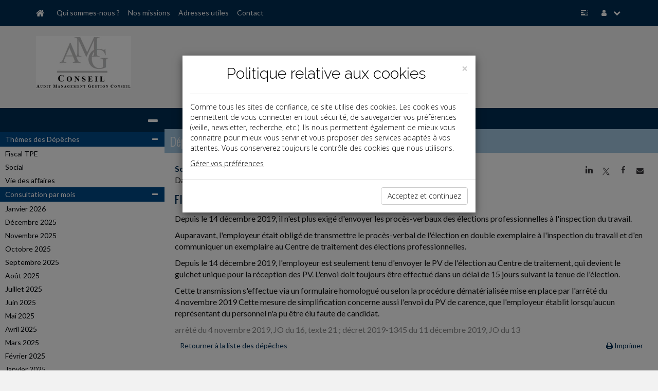

--- FILE ---
content_type: text/html; charset=iso-8859-1
request_url: https://www.amg-conseil.com/breves/2019-12-30_8_1.html?start=0&date=2019-12-01
body_size: 9626
content:
<!DOCTYPE html PUBLIC "-//W3C//DTD XHTML 1.0 Strict//EN" "http://www.w3.org/TR/xhtml1/DTD/xhtml1-strict.dtd">
<html xmlns="http://www.w3.org/1999/xhtml" xml:lang="fr" lang="fr">
<head>
		<meta content="text/html;" http-equiv="content-type">
	<title> Dépêches - AMG CONSEIL</title>
	<meta name="twitter:card" content="summary">
	<meta name="twitter:title" content=" Dépêches - AMG CONSEIL">
	<meta name="twitter:description" content="">
	<meta name="twitter:url" content="https://www.amg-conseil.com/breves/2019-12-30_8_1.html?start=0&date=2019-12-01"> 
	<!-- AFFICHER LE LOGO LORS DU PARTAGE DANS RESEAUX SOCIAUX meta name="twitter:image" content="/reseauxSociaux.jpg" -->
	<meta name="twitter:image" content="">
	<meta name="twitter:site" content="AMG CONSEIL">
	<meta property="og:type" content="article">
	<meta property="og:title" content=" Dépêches - AMG CONSEIL">
	<meta property="og:description" content="">
	<meta property="og:url" content="https://www.amg-conseil.com/breves/2019-12-30_8_1.html?start=0&date=2019-12-01">
	<!-- AFFICHER LE LOGO LORS DU PARTAGE DANS RESEAUX SOCIAUX meta property="og:image" content="/reseauxSociaux.jpg"-->
	<meta property="og:image" content="">
	<!--meta property="og:image" content="
		"-->
	<meta property="article:author" content="AMG CONSEIL">
	<meta name="viewport"content="width=device-width, initial-scale=1, maximum-scale=1" />
	<meta name="description" content=" Dépêches - AMG CONSEIL - "/>
	<meta name="keywords" content="expert, expert-comptable, 75008, Paris, AMG CONSEIL, www.amg-conseil.com"/>
  	<link rel="canonical" href="https://www.amg-conseil.com/breves/2019-12-30_8_1.html?start=0&date=2019-12-01" />
	<link rel="shortcut icon" type="image/png" href="/commun/images/cabinets/2277/favicon.png">
<link rel="apple-touch-icon" type="image/png" href="/commun/images/cabinets/2277/favicon_180.png">
<link href="/commun/css/vxpless/bootstrap.min.css"
			rel="stylesheet" />
		<link
			href="/commun/css/vxpless/font-awesome.min.css"
			rel="stylesheet" />
		<link href="/commun/css/vxpless/socicon.css"
			rel="stylesheet" />
		<!-- HTML5 shim and Respond.js for IE8 support of HTML5 elements and media queries -->
		<!-- WARNING: Respond.js doesn't work if you view the page via file:// -->
		<!--[if lt IE 9]>
			  <script src="/commun/js/vxpless/html5shiv.min.js"></script>
			  <script src="/commun/js/vxpless/respond.min.js"></script>
			<![endif]-->
		<link href="/commun/css/vxpless2/component.css"
			rel="stylesheet" />
		<link
			href="/commun/css/vxpless2/cabinets/2277/PRODUCTION.css"
			rel="stylesheet" />
		<link href="/commun/css/vxpless/captcha/captcha.css" rel='stylesheet' type='text/css' />
		<link href='https://fonts.googleapis.com/css?family=Oswald:400,300' rel='stylesheet' type='text/css' />
		<link href='https://fonts.googleapis.com/css?family=Lato:400,300,300italic,700,400italic' rel='stylesheet' type='text/css' />
		<script type="text/javascript"src="/commun/js/vxpless/modernizr.custom.js"></script>
		<script type="text/javascript"src="/commun/js/vxpless/component.js"></script>
		<script type="text/javascript"src="/commun/js/vxpless/jquery.min.js"></script>
		<script type="text/javascript" src="/commun/js/vxpless/bootstrap.min.js"></script>
		<script type="text/javascript" src="/commun/js/vxpless/jcarousellite_1.0.1.min.js"></script>
		<script type="text/javascript" src="/commun/js/vxpless/vTicker.js"></script>
		<!-- captcha-->
		<script type="text/javascript" src="/commun/js/vxpless/jquery-ui.1.12.min.js"></script>
		<script type="text/javascript" src="/commun/js/captcha.js"></script>
		<style>
	html body section.widget .paddingContent .expert .fa-2x{
		font-size: 1.5em;
	}
	html body section.widget .paddingContent .expert .titre{
		/*font-size: 13px;*/
		font-size: 12px;
	}
	html body section.widget .paddingContent .expert .text{
		/*font-size: 13px;*/
		font-size: 10px;
	}
	html body table .row{
		margin-right: 15px;
		margin-left: 15px;
	}

/* ********** NOS COORDONNEES ********** */
	.planCentre{
		width: fit-content;
		margin: 20px auto;
		text-align: center;
	}
	.planGauche{
		width: fit-content;
		margin-top: 20px;
		margin-bottom: 20px;
		text-align: left;
	}
	.planDroite{
		width: fit-content;
		margin-top: 20px;
		margin-bottom: 20px;
		text-align: right;
	}

/* ********** INFOGRAPHIES ********** */
	.dossierInfographie{
		padding-left:10px;
	}
	.boutonInfographies {
		margin-bottom: 30px;
	}
	#infographies .coverZ{
		margin:0 auto;
	}
	@media(max-width:767px){
		#infographies .coverZ{
			margin-top:30px;
		}
	}
</style>

<!--script type="text/javascript">
/* ********** MENU INFOGRAPHIES ********** */
	$( document ).ready(function() {
		$('#infographie').html('<div class="dossierInfographie">Infographies&#x202f;:<div class="lienMenu"><a href="/commun/images/cabinets/2277/Infographies/[nomdelinfographie]_[nomducabinet].pdf" target="_blank">-&nbsp;[Nom de l'infographie]</a></div><div class="lienMenu"><a href="/commun/images/cabinets/2277/Infographies/[nomdelinfographie]_[nomducabinet].pdf" target="_blank">-&nbsp;[Nom de l'infographie]</a></div></div>');
	});
</script--></head>

<body>
<!-- AFFICHER LE LOGO LORS DU PARTAGE DANS RESEAUX SOCIAUX img src="/reseauxSociaux.jpg" alt="" style="width:1px;height:1px;position:absolute;display:none;opacity:0;visibility:hidden;" border="0" -->
<img src="" alt="" style="width:1px;height:1px;position:absolute;display:none;opacity:0;visibility:hidden;" border="0">

<nav id="nav" class="navbar navbar-fixed-top">
	<div class="container">
		<div class="navbar-header">
			<a class="navbar-brand" id="navbar-brand" href="/"
				data-toggle="tooltip" data-placement="right" title="Accueil"><span
				id="home-btn" class="fa fa-home"></span></a> <a
				class="navbar-toggle" id="navbar-toggle" data-toggle="collapse"
				data-target=".navbar-collapse"> <span class="fa fa-list"></span>
			</a></div>
		<div id="navbar-collapse" class="navbar-collapse collapse">
			<ul class="nav navbar-nav">
			<li><a href="/qui_sommes_nous/">Qui sommes-nous ?</a></li><li><a href="/missions/">Nos missions</a></li><li><a href="/adresses_utiles/">Adresses utiles</a></li><li><a href="/contact/">Contact</a></li>			</ul>
			<ul class="nav navbar-right navbar-nav">
				<li id="panelAccueilLeftSidebar" class="hidden-xs"
					data-toggle="tooltip" data-placement="left"
					title="Base documentaire"><a id="accueilLeftSidebar-btn" href="#"><i
						class="fa fa-tasks"></i></a></li>
				<li class="dropdown" data-toggle="tooltip" data-placement="left"
					title="Mon compte"><a href="#" class="dropdown-toggle"
					data-toggle="dropdown"><i class="fa fa-user"></i> <i
						class="fa fa-chevron-down"></i></a>
					<ul class="dropdown-menu">
				<li><a href="#" id="connecter" data-target="#myModal" data-toggle="modal"><i class="fa fa-power-off"></i>Connexion</a></li>				</ul></li>
			</ul>
		</div>
	</div>
</nav>
<!-- /.navbar -->
<header class="masthead">
	<div class="container">
		<div class="row">
			<div class="col-lg-6 col-md-6 col-sm-6 col-xs-12 center" id="blocLogo">
				<a href="/" ><img src="/commun/images/cabinets/2277/logo-AMG-CONSEIL-white.jpg" alt="Logo du cabinet" id="logo" class="img-responsive" border="0" /> </a>			</div>
			<div class="col-lg-6 col-md-6 col-sm-6 col-xs-12" id="blocSearch">
				<div id="blocReseaux">
									</div>
<!-- ********** DESACTIVE CAR NE FONCTIONNE PAS **********
				<div class="well" id="panel-recherche">
					<form
						action="/recherche/index.php"
						method="post" class="sidebar-form">
						<div class="input-group">
							<input type="text" name="q" class="form-control"
								placeholder="Recherche base documentaire" /> <span class="input-group-btn">
								<button type='submit' name='search' id='search-btn'
									class="btn btn-flat">
									<i class="fa fa-search"></i>
								</button>
							</span>
						</div>
						<div></div>
					</form>
				</div>
-->
			</div>
		</div>
	</div>
</header><div class="container-fluid"><div class="no-gutter row"><!-- Modal -->
<form class="" method="post" action="/identification/index.php">
<div class="modal fade" id="myModal" tabindex="-1" role="dialog" aria-labelledby="myModalLabel" aria-hidden="true">
    <div class="modal-dialog">
        <div class="modal-content">

            <div class="modal-header">
                <button type="button" class="close" data-dismiss="modal" aria-label="Close"><span aria-hidden="true">&times;</span></button>
                <h4 class="modal-title" id="myModalLabel">


                    <a href="/" ><img src="/commun/images/cabinets/2277/logo-AMG-CONSEIL-white.jpg" alt="Logo du cabinet" id="logo" class="img-responsive" /> </a>
                </h4>
            </div>

            <div class="modal-body">

                <div class="input-group">
                    <span class="input-group-addon" id="basic-addon1"><i class="fa fa-user"></i></span>
                    <input type="text" class="form-control"   id="siteIdentifiant" name="login" value=""  aria-describedby="basic-addon1" placeholder="Identifiant ...">
                </div>

                <div class="input-group">
                    <span class="input-group-addon" id="basic-addon1"><i class="fa fa-lock"></i></span>

                    <input type="password" class="form-control"  name="password" id="siteMotDePasse" value="" placeholder="Mot de passe">
                </div>

                <div class="input-group">
                    <input type="checkbox" name="memorise" value="0" />
                    <span class="memorise">&nbsp;Retenir mes identifiants</span>
                </div>
                <div class="input-group">

                  <a href="/identification/oublie.html" class="site_Mdp">Mot de passe oublié</a>

                </div>

            </div>

            <div class="modal-footer">
                <input type="submit" value="Connexion" class="btn btn-primary" />
            </div>
        </div>
    </div>
</div>
</form><div class="col-lg-3 col-md-3 col-sm-3 col-xs-12 voir" id="leftSidebar-col">	<div class="panel panel-default" id="leftSidebar">		<div class="panel-heading hidden-xs">			<h2>				<a href="">Base documentaire</a><span id="leftSidebar-btn" 					class="float-right fa fa-minus"></span>			</h2>		</div>		<div class="panel-heading visible-xs">			<h2>				Base documentaire<span id="leftSidebar-btn-xs" 					class="float-right fa fa-plus"></span>			</h2>		</div><div class="panel-body hidden-xs"><div class="accordion" id="accordion2"><div class="accordion-group"><div class="accordion-heading"><a class="accordion-toggle" data-toggle="collapse"		href="#collapse697129ae33f18">Thémes des Dépêches<i		class="fa fa-minus float-right"></i></a>		</div>		<!-- Partie --><div id="collapse697129ae33f18" class="accordion-body collapse in"><div class="accordion-inner"><div class="lienMenu"><a href="/breves/index.php?domaine=id3242">Fiscal TPE</a></div><div class="lienMenu"><a href="/breves/index.php?domaine=id3243">Social</a></div><div class="lienMenu"><a href="/breves/index.php?domaine=id3244">Vie des affaires</a></div></div></div></div><div class="accordion-group"><div class="accordion-heading"><a class="accordion-toggle" data-toggle="collapse"		href="#collapse697129ae33f8e">Consultation par mois<i		class="fa fa-minus float-right"></i></a>		</div>		<!-- Partie --><div id="collapse697129ae33f8e" class="accordion-body collapse in"><div class="accordion-inner"><div class="lienMenu"><a href="/breves/index.php?date=2026-01-01">Janvier 2026</a></div><div class="lienMenu"><a href="/breves/index.php?date=2025-12-01">D&eacute;cembre 2025</a></div><div class="lienMenu"><a href="/breves/index.php?date=2025-11-01">Novembre 2025</a></div><div class="lienMenu"><a href="/breves/index.php?date=2025-10-01">Octobre 2025</a></div><div class="lienMenu"><a href="/breves/index.php?date=2025-09-01">Septembre 2025</a></div><div class="lienMenu"><a href="/breves/index.php?date=2025-08-01">Ao&ucirc;t 2025</a></div><div class="lienMenu"><a href="/breves/index.php?date=2025-07-01">Juillet 2025</a></div><div class="lienMenu"><a href="/breves/index.php?date=2025-06-01">Juin 2025</a></div><div class="lienMenu"><a href="/breves/index.php?date=2025-05-01">Mai 2025</a></div><div class="lienMenu"><a href="/breves/index.php?date=2025-04-01">Avril 2025</a></div><div class="lienMenu"><a href="/breves/index.php?date=2025-03-01">Mars 2025</a></div><div class="lienMenu"><a href="/breves/index.php?date=2025-02-01">F&eacute;vrier 2025</a></div><div class="lienMenu"><a href="/breves/index.php?date=2025-01-01">Janvier 2025</a></div><div class="lienMenu"><a href="/breves/index.php?date=2024-12-01">D&eacute;cembre 2024</a></div><div class="lienMenu"><a href="/breves/index.php?date=2024-11-01">Novembre 2024</a></div><div class="lienMenu"><a href="/breves/index.php?date=2024-10-01">Octobre 2024</a></div><div class="lienMenu"><a href="/breves/index.php?date=2024-09-01">Septembre 2024</a></div><div class="lienMenu"><a href="/breves/index.php?date=2024-08-01">Ao&ucirc;t 2024</a></div><div class="lienMenu"><a href="/breves/index.php?date=2024-07-01">Juillet 2024</a></div><div class="lienMenu"><a href="/breves/index.php?date=2024-06-01">Juin 2024</a></div><div class="lienMenu"><a href="/breves/index.php?date=2024-05-01">Mai 2024</a></div><div class="lienMenu"><a href="/breves/index.php?date=2024-04-01">Avril 2024</a></div><div class="lienMenu"><a href="/breves/index.php?date=2024-03-01">Mars 2024</a></div><div class="lienMenu"><a href="/breves/index.php?date=2024-02-01">F&eacute;vrier 2024</a></div><div class="lienMenu"><a href="/breves/index.php?date=2024-01-01">Janvier 2024</a></div><div class="lienMenu"><a href="/breves/index.php?date=2023-12-01">D&eacute;cembre 2023</a></div><div class="lienMenu"><a href="/breves/index.php?date=2023-11-01">Novembre 2023</a></div><div class="lienMenu"><a href="/breves/index.php?date=2023-10-01">Octobre 2023</a></div><div class="lienMenu"><a href="/breves/index.php?date=2023-09-01">Septembre 2023</a></div><div class="lienMenu"><a href="/breves/index.php?date=2023-07-01">Juillet 2023</a></div><div class="lienMenu"><a href="/breves/index.php?date=2023-06-01">Juin 2023</a></div><div class="lienMenu"><a href="/breves/index.php?date=2023-05-01">Mai 2023</a></div><div class="lienMenu"><a href="/breves/index.php?date=2023-04-01">Avril 2023</a></div><div class="lienMenu"><a href="/breves/index.php?date=2023-03-01">Mars 2023</a></div><div class="lienMenu"><a href="/breves/index.php?date=2023-02-01">F&eacute;vrier 2023</a></div><div class="lienMenu"><a href="/breves/index.php?date=2023-01-01">Janvier 2023</a></div><div class="lienMenu"><a href="/breves/index.php?date=2022-12-01">D&eacute;cembre 2022</a></div><div class="lienMenu"><a href="/breves/index.php?date=2022-11-01">Novembre 2022</a></div><div class="lienMenu"><a href="/breves/index.php?date=2022-10-01">Octobre 2022</a></div><div class="lienMenu"><a href="/breves/index.php?date=2022-09-01">Septembre 2022</a></div><div class="lienMenu"><a href="/breves/index.php?date=2022-07-01">Juillet 2022</a></div><div class="lienMenu"><a href="/breves/index.php?date=2022-06-01">Juin 2022</a></div><div class="lienMenu"><a href="/breves/index.php?date=2022-05-01">Mai 2022</a></div><div class="lienMenu"><a href="/breves/index.php?date=2022-04-01">Avril 2022</a></div><div class="lienMenu"><a href="/breves/index.php?date=2022-03-01">Mars 2022</a></div><div class="lienMenu"><a href="/breves/index.php?date=2022-02-01">F&eacute;vrier 2022</a></div><div class="lienMenu"><a href="/breves/index.php?date=2022-01-01">Janvier 2022</a></div><div class="lienMenu"><a href="/breves/index.php?date=2021-12-01">D&eacute;cembre 2021</a></div><div class="lienMenu"><a href="/breves/index.php?date=2021-11-01">Novembre 2021</a></div><div class="lienMenu"><a href="/breves/index.php?date=2021-10-01">Octobre 2021</a></div><div class="lienMenu"><a href="/breves/index.php?date=2021-09-01">Septembre 2021</a></div><div class="lienMenu"><a href="/breves/index.php?date=2021-07-01">Juillet 2021</a></div><div class="lienMenu"><a href="/breves/index.php?date=2021-06-01">Juin 2021</a></div><div class="lienMenu"><a href="/breves/index.php?date=2021-05-01">Mai 2021</a></div><div class="lienMenu"><a href="/breves/index.php?date=2021-04-01">Avril 2021</a></div><div class="lienMenu"><a href="/breves/index.php?date=2021-03-01">Mars 2021</a></div><div class="lienMenu"><a href="/breves/index.php?date=2021-02-01">F&eacute;vrier 2021</a></div><div class="lienMenu"><a href="/breves/index.php?date=2021-01-01">Janvier 2021</a></div><div class="lienMenu"><a href="/breves/index.php?date=2020-12-01">D&eacute;cembre 2020</a></div><div class="lienMenu"><a href="/breves/index.php?date=2020-11-01">Novembre 2020</a></div><div class="lienMenu"><a href="/breves/index.php?date=2020-10-01">Octobre 2020</a></div><div class="lienMenu"><a href="/breves/index.php?date=2020-09-01">Septembre 2020</a></div><div class="lienMenu"><a href="/breves/index.php?date=2020-08-01">Ao&ucirc;t 2020</a></div><div class="lienMenu"><a href="/breves/index.php?date=2020-07-01">Juillet 2020</a></div><div class="lienMenu"><a href="/breves/index.php?date=2020-06-01">Juin 2020</a></div><div class="lienMenu"><a href="/breves/index.php?date=2020-05-01">Mai 2020</a></div><div class="lienMenu"><a href="/breves/index.php?date=2020-04-01">Avril 2020</a></div><div class="lienMenu"><a href="/breves/index.php?date=2020-03-01">Mars 2020</a></div><div class="lienMenu"><a href="/breves/index.php?date=2020-02-01">F&eacute;vrier 2020</a></div><div class="lienMenu"><a href="/breves/index.php?date=2020-01-01">Janvier 2020</a></div><div class="lienMenu"><a href="/breves/index.php?date=2019-12-01">D&eacute;cembre 2019</a></div><div class="lienMenu"><a href="/breves/index.php?date=2019-11-01">Novembre 2019</a></div><div class="lienMenu"><a href="/breves/index.php?date=2019-10-01">Octobre 2019</a></div><div class="lienMenu"><a href="/breves/index.php?date=2019-09-01">Septembre 2019</a></div><div class="lienMenu"><a href="/breves/index.php?date=2019-07-01">Juillet 2019</a></div><div class="lienMenu"><a href="/breves/index.php?date=2019-06-01">Juin 2019</a></div><div class="lienMenu"><a href="/breves/index.php?date=2019-05-01">Mai 2019</a></div><div class="lienMenu"><a href="/breves/index.php?date=2019-04-01">Avril 2019</a></div><div class="lienMenu"><a href="/breves/index.php?date=2019-03-01">Mars 2019</a></div><div class="lienMenu"><a href="/breves/index.php?date=2019-02-01">F&eacute;vrier 2019</a></div></div></div></div></div><hr></div></div></div><div class="col-lg-9 col-md-9 col-sm-9 col-xs-12" toto="FondsDocumentaireLayout.php" id="middle-content-col"><span class="fa fa-tasks hidden" id="leftSidebar-btn-closed"> <span class="title">Base documentaire</span></span>	<div class="panel" id="middle-content">		<div class="panel-heading hidden-xs" id="middle-content-panel">&nbsp;</div>		<div class="panel-heading hidden" id="middle-content-panel-xs">			&nbsp;<span id="middle-content-btn-xs" 				class="float-right fa fa-minus"></span>		</div>		<div class="panel-body"><div class=" depeches" ><section class="row widget" id="baseDoc"><a name="top"></a><div class="col-lg-12 col-sm-12 col-xd-12 col-xs-12 no-padding"><h2><a>Dépêches</a></h2><div class="textePage"><style>
  .sharePublication {
    display: inline-block;
    margin: 0;
    font-size: 14px;
    font-weight: 400;
    cursor: pointer;
    position: relative;
    z-index:1031;
    float:right;
  }
  @media(max-width:768px){
    .sharePublication{
      float:none;
      display:block;
      text-align:center;
    }
  }
  .sharePublication i.socicon{font-style:normal;}
  .sharePublication .reseauxSociaux div {
    display: inline-block;
    width: 30px;
    height: 30px;
    text-align: center;
    line-height: 30px;
    border-radius:50%;
  }
  .sharePublication .reseauxSociaux .linkedin a, 
  .sharePublication .reseauxSociaux .twitter a, 
  .sharePublication .reseauxSociaux .facebook a, 
  .sharePublication .reseauxSociaux .mail a{
    color:#000;
    background:transparent;
  }
  .sharePublication .reseauxSociaux .linkedin:hover{background:#0077b5;}
  .sharePublication .reseauxSociaux .facebook:hover{background:#4267b2;}
  .sharePublication .reseauxSociaux .twitter:hover{background:#1da1f2;}
  .sharePublication .reseauxSociaux .mail:hover{background:#555555;}
  .sharePublication .reseauxSociaux .linkedin:hover i.socicon, 
  .sharePublication .reseauxSociaux .twitter:hover i.socicon, 
  .sharePublication .reseauxSociaux .facebook:hover i.socicon, 
  .sharePublication .reseauxSociaux .mail:hover i.fa{
    color:#fff;
    font-style:normal;
  }
  
</style>
<div class="sharePublication" data-event="Partage" data-event-libelle="Partage">
  <div class="reseauxSociaux">
    
    <div class="linkedin" data-event="Partage" data-event-libelle="Partage Linkedin">
      <a target="_blank" href="" title="Linkedin - Partager" data-event="Partage" data-event-libelle="Partage Linkedin"><i class="socicon">j</i></a>
    </div> 
    <div class="twitter" data-event="Partage" data-event-libelle="Partage Twitter">
      <a target="_blank" href="" title="Twitter - Partager" data-event="Partage" data-event-libelle="Partage Twitter"><i class="socicon">a</i></a>
    </div>
    <div class="facebook" data-event="Partage" data-event-libelle="Partage Facebook">
      <a target="_blank" href="" title="Facebook - Partager" data-event="Partage" data-event-libelle="Partage Facebook"><i class="socicon">b</i></a>  
    </div>
    <div class="mail" data-event="Partage" data-event-libelle="Partage Mail"> 
      <a target="_blank" href="" title="Mail - Partager" data-event="Partage" data-event-libelle="Partage Mail"><i class="fa fa-envelope"></i></a>
    </div>

  </div>
</div>

<script>
  jQuery(function() {
    window.evt = 'ontouchend' in document ? 'touchend' : 'click';
    var dragging = false;
    jQuery("body").on("touchmove", function(){dragging = true;});
    jQuery("body").on("touchstart", function(){dragging = false;});

      //jQuery('.reseauxSociaux').css('display','block');
      var url = document.URL.split("?")[0];
      var title = jQuery('.titre').text(); 
  
      /******************Mailto************************/
      var message = 'Cet article vous est recommandÃ© par un(e) ami(e):';
      var titleUtm = title.replace(/\s/g, '-');
      //var textUtm = text.replace(/\s/g, '-');
      var uri='mailto:?Subject='+encodeURI(title)+'&Body=Bonjour%0A%0AJe%20pense%20que%20cet%20article%20peut%20vous%20int%C3%A9resser%20:%0A%0A'+encodeURI(url)+'%3Futm_source%3DMailto%26utm_medium%3DEmail%26utm_campaign%3D%0A%0A'+title+'%0A%0A';

      jQuery('.mail a').attr('href',uri);

      /******************Linkedin************************/
      var uri="https://www.linkedin.com/shareArticle?mini=true&url="+encodeURIComponent(url)+"&title="+encodeURIComponent(title)+"&summary="+encodeURIComponent(title)+"&source=LinkedIn";
      jQuery('.linkedin a').attr('href',uri);

      /******************Twitter************************/
      //var uri="http://twitter.com/share?url=toto&text=tata";
      var uri="http://twitter.com/share?url="+url+"&text="+encodeURI(title);
      //var uri="https://twitter.com/intent/tweet?url="+url+"&text="+title;
      jQuery('.twitter a').attr('href',uri);

      /******************Facebook************************/
      var uri='https://www.facebook.com/sharer/sharer.php?u='+encodeURIComponent(url)+'&quote='+encodeURI(title);
      jQuery('.facebook a').attr('href',uri);

  });
</script><style type="text/css">p.domaine { display: none}</style><p class="domaine_new">Social</p><p>Date: 2019-12-30</p><p class="domaine">Social,</p><p class="titre">FIN DE L'ENVOI DES PV DES ÉLECTIONS DU CSE</p><p class="texte">Depuis le 14 décembre 2019, il n'est plus exigé d'envoyer les procès-verbaux des élections professionnelles à l'inspection du travail.</p><p class="texte">Auparavant, l'employeur était obligé de transmettre le procès-verbal de l'élection en double exemplaire à l'inspection du travail et d'en communiquer un exemplaire au Centre de traitement des élections professionnelles.</p><p class="texte">Depuis le 14 décembre 2019, l'employeur est seulement tenu d'envoyer le PV de l'élection au Centre de traitement, qui devient le guichet unique pour la réception des PV. L'envoi doit toujours être effectué dans un délai de 15 jours suivant la tenue de l'élection.</p><p class="texte">Cette transmission s'effectue via un formulaire homologué ou selon la procédure dématérialisée mise en place par l'arrêté du 4 novembre 2019 Cette mesure de simplification concerne aussi l'envoi du PV de carence, que l'employeur établit lorsqu'aucun représentant du personnel n'a pu être élu faute de candidat.</p><p class="source">arrêté du 4 novembre 2019, JO du 16, texte 21 ; décret 2019-1345 du 11 décembre 2019, JO du 13</p>
<table border="0" cellpading="0" cellspacing="0" width="98%" class="site_siToolbar" align="center"><tr><td align="left"><a href="/breves/?start=0" class="site_siFrameMenuLienNiv1Focus">Retourner à la liste des dépêches</a></td><td align="right" ><a href="/breves/2019-12-30_8_1.html?start=0&date=2019-12-01&format=print" class="site_siToolbarLien" target="_NEW"><i class="fa fa-print"></i>&nbsp;Imprimer</a></td></tr></table></div></div><div class="pageUp"><a href="#top"><i class="fa fa-chevron-up"></i></a></div></section></div></div></div></div></div></div><footer class="row no-margin"><div class="id="middle-content-col"><div id="middle-content" class="panel accueil"><div class=" slide"><div class="bgSectionNav"></div></div></div></div><div class="container"><div class="col-lg-3 col-md-3 col-sm-3 col-xs-12" id="adresseFooter">
<strong>AMG CONSEIL</strong><br /> 14 rue de la p&eacute;pini&egrave;re<br /> 75008 PARIS<br /><br />  T&eacute;l&eacute;phone : 01 47 70 03 33<br /> Email : <a href="mailto:contact@amg-conseil.com">contact@amg-conseil.com</a> </div>
<div class="col-lg-6 col-md-6 col-sm-6 col-xs-12" id="baseDocFooter">
	<!--
	<div class="col-lg-6 col-md-6 col-sm-6 col-xs-12"><a href="/breves/">Actualité</a></div>
	<div class="col-lg-6 col-md-6 col-sm-6 col-xs-12"><a href="/paye/">La paye</a></div>
	<div class="col-lg-6 col-md-6 col-sm-6 col-xs-12"><a href="/dossiers/">Document du dirigeant</a></div>
	<div class="col-lg-6 col-md-6 col-sm-6 col-xs-12"><a href="/dossiers/memento_entreprise/">Document du collaborateur</a></div>
	<div class="col-lg-6 col-md-6 col-sm-6 col-xs-12"><a href="/chiffres/">Chiffres</a></div>
	<div class="col-lg-6 col-md-6 col-sm-6 col-xs-12"><a href="/echeancier/">Outils</a></div>
	-->
</div>
<div class="col-lg-3 col-md-3 col-sm-3 col-xs-12" id="menuFooter">
	<a href="/">ACCUEIL</a><br>
	<a href="/plan/">PLAN</a><br>
	<a href="/mentions_legales/">MENTIONS L&Eacute;GALES</a><br>
		<a href="/contact/">CONTACT</a>
</div>
<div class="col-lg-12 col-md-12 col-sm-12 col-xs-12" id="copyrightFooter">copyright@Groupe Revue Fiduciaire</div>

<!--
<script type="text/javascript">
  // fonctions
  function getCookie(c_name){
    if (document.cookie.length>0) {
      c_start=document.cookie.indexOf(c_name + "=");
      if (c_start!=-1) {
        c_start=c_start + c_name.length+1;
        c_end=document.cookie.indexOf(";",c_start);
        if (c_end==-1) {
          c_end=document.cookie.length;
        }
        return unescape(document.cookie.substring(c_start,c_end));
      }
    }

    return "";
  }

  function setCookie(c_name, value, exdays) {
    var exdate = new Date();
    exdate.setDate(exdate.getDate() + exdays);
    var c_value = escape(value) + ((exdays==null) ? "" : "; expires=" + exdate.toUTCString());
    document.cookie = c_name + "=" + c_value;
    document.cookie = c_name +"=" + c_value + ";expires=" + exdate 
                    + ";domain=.grouperf.com;path=/";
  }


  function setCookies() {                       
    setCookie('cookie_cookie', 1, 3650);
    document.getElementById("divCookie").style.display='none';
  }


  $( document ).ready(function() {
    $( "#okCookie" ).click(function() {
      $('#divCookie').addClass('hidden');    
    });
  });
</script>

<style>
  .divCookie {
    position:fixed;
    bottom:0;
    left:0;
    width:100%;
    text-align:center;
    background:#ddd;
    line-height:18px;
    font-size:14px;
    color:#555;
    z-index:1050;
    padding:8px;
  }
  #okCookie {
    display:inline-block;
    background:#555;
    color:#fff;
    border-left:8px solid #555;
    border-right:8px solid #555;
    border-top:3px solid #555;
    border-bottom:3px solid #555;
    cursor:pointer;
  }
  html body footer.row .divCookie a {color:#000;}
</style>

<script type="text/javascript">
  var flag = getCookie('cookie_cookie');
  var pagePDC = 0;
  var urlDuCabinet = "";
  if(flag != 1) {
    document.write('<div class="divCookie" id="divCookie">Ce site utilise des cookies. En continuant, vous acceptez ');
    if (pagePDC == 1) {
      document.write('notre <a href="' + urlDuCabinet + '/politique_de_confidentialite/">politique de confidentialité</a> et ');    
    }   
    document.write('l\'utilisation de cookies. <a id="okCookie" onclick="javascript:setCookies();">OK</a></div>');  
  }        
</script> 
-->  

<!-- RGPD -->
<link href="https://fonts.googleapis.com/css?family=Open+Sans:700" rel="stylesheet" type="text/css">
<link href="https://fonts.googleapis.com/css?family=Open+Sans:300" rel="stylesheet" type="text/css">
<link href="https://fonts.googleapis.com/css?family=Raleway:700" rel="stylesheet" type="text/css">
<link href="https://fonts.googleapis.com/css?family=Raleway:300" rel="stylesheet" type="text/css">
<style>
  .modal {     
    overflow-x:hidden;
    overflow-y:auto;
    z-index:999999; 
    position:fixed; 
    top:0;
    right:0;
    bottom:0;
    left:0;
    outline:0;
  }
  html body footer.row #rgpdModal * {
    box-sizing:border-box;
    color:#000;
  }
  html body footer.row #rgpdModal .btn {
    box-sizing:border-box;
    /*color:#fff;*/
  }
  html body footer.row #rgpdModal a {color:#000;}
  .fade {
    webkit-transition:opacity .15s linear;
    o-transition:opacity .15s linear;
    transition:opacity .15s linear;  
  }
  .fade.in { opacity:1;}
  .modal-backdrop.in {
    filter:alpha(opacity=50); 
    opacity:0.5; 
  }
  .modal-backdrop {
    position:absolute;
    top:0;
    right:0;
    bottom:0;
    left:0;
    background-color:#000;
    z-index:auto;
  }
  #rgpdModal .container {
    padding-right: 15px;
    padding-left: 15px;
    margin-right: auto;
    margin-left: auto;
  }
  .modal-dialog {
    padding-top:60px;
    margin:30px auto 0;
    webkit-transform:translate(0,0);
    ms-transform:translate(0,0);
    o-transform:translate(0,0);
    transform:translate(0,0);
    width:auto;
    font-family:'Open Sans', sans-serif;
  }
  .modal.fade .modal-dialog {
    webkit-transition:-webkit-transform .3s ease-out; 
    o-transition:-webkit-transform .3s ease-out;
    transition:-webkit-transform .3s ease-out; 
  }
  .modal-content {
    margin-top:18px;
    border:0 !important;
    border-radius:0 !important;
    webkit-box-shadow:0 5px 15px rgba(0,0,0,.5);
    box-shadow:0 5px 15px rgba(0,0,0,.5);
    position:relative;
    background-color:#fff;
    webkit-background-clip:padding-box;
    background-clip:padding-box;
    outline:0;
    width:auto;
  }
  #rgpdModal .modal-header, #rgpdModal .modal-footer {
    background-color:#fff;
  }
  .modal-header {
    border:none;
    min-height:16.43px;
    padding:15px 15px 0 15px !important;
  }
  .modal-header .close {
    webkit-appearance:none;
    padding:0;
    cursor:pointer;
    background:0 0;
    border:0;
    float:right;
    font-size:21px;
    font-weight:700;
    line-height:1;
    color:#000;
    text-shadow:0 1px 0 #fff;
    filter:alpha(opacity=20) !important;
    opacity:0.2 !important;
    top:0;
    right:0;
  }
  #rgpdModal button, #rgpdModal input, #rgpdModal select, #rgpdModal textarea {font-family:inherit;}
  #rgpdModal button, #rgpdModal select {text-transform:none;}
  #rgpdModal button {overflow:visible;}
  #rgpdModal button, #rgpdModal input, #rgpdModal optgroup, #rgpdModal select, #rgpdModal textarea {
    margin:0;
    font-family:inherit;
  }
  .modal-title {
    margin-top:0;
    font-family:Raleway,sans-serif;
    font-size:30px;
    color:#111;
    text-align:center;
    width:auto;
  }
  .titreEntete {
    margin-bottom:10px;
    line-height:40px;
    font-weight:300;
    overflow:hidden;
    text-overflow:ellipsis;
    white-space:nowrap;    
  }
  .greyLineMoyen {
    margin: 0;
    width: 100%;
    height: 10px;
    display: block;
    border-bottom: 1px solid #e5e5e5;
    float: none;
    clear: both;
  }
  .modal-body {
    padding: 15px;  
    position: relative;
    text-align:left;
    min-height:auto;
  }

  .modal-footer {
    padding: 15px;
    text-align: right;
    border-top: 1px solid #e5e5e5;
  }
  .btn-success {
    color: #333;
    background-color: #fff;
    border-color: #ccc;
  }
  .btn-success.active, .btn-success.focus, .btn-success:active, .btn-success:focus, .btn-success:hover, .open > .dropdown-toggle.btn-success {
    color: #333;
    background-color: #e6e6e6;
    border-color: #adadad;   
  }
  #rgpdModal .btn {background-clip: padding-box;}

  @media (min-width: 768px){
  .modal-dialog {
      width: 600px!important;
      margin: 30px auto;
  }
  }
  /*radio */
  #radio {          
    display:none;
  }
  .radio{
    cursor:pointer;
    font-size:14px;
    margin:10px 20px;
    margin-bottom:0px;
    position: relative;
    display: block;
  }
  .radio:before{
    width: 20px;
    height: 20px;
    background: #f2f2f2;
    -moz-border-radius: 10px;
    -webkit-border-radius: 10px;
    border-radius: 10px;
    margin-left: -24px;
    margin-top: 0px;
    position: absolute;
    display: block;
    content: '';
    border:1px solid #e8e8e8;
  }
  .radio.selected:after{
    top: 20px;
    width: 14px;
    height: 14px;
    background: #8abd13;
    -moz-border-radius: 7px;
    -webkit-border-radius: 7px;
    border-radius: 7px;
    margin-left: -21px;
    margin-top: -17px;
    position: absolute;
    display: block;
    content: '';
    border:1px solid #e6e6e6;
  }
  .radio input[type="radio"]{
    position:absolute;
    left:-9999px;
  }
</style>

<div class="modal fade in" id="rgpdModal" tabindex="-1" role="dialog" aria-labelledby="myModalLabel" style="display:none;">
  <div class="modal-backdrop fade in"></div>
    <div class="modal-dialog container" role="document">
        <div class="modal-content">
            <div class="modal-header">
                <button type="button" class="close" data-dismiss="modal" aria-label="Close">
                    <span aria-hidden="true">&times;</span>
                </button>
                <div class="modal-title titreEntete" id="myModalLabel">Modal titre</div>
                <div class="greyLineMoyen"></div>
            </div>
            <div class="modal-body"><br>Modal text</div>
            <div class="modal-footer">
                <button type="button" class="btn btn-default" data-dismiss="modal">Bouton defaut</button>
                <button type="button" class="btn btn-success">Bouton ok</button>
            </div>
        </div>
    </div>
  </div>
</div>
<script>myEvent = 'touchend click';</script>

<script type="text/javascript"> 
function getCookie(c_name){
    if (document.cookie.length>0) {
        c_start=document.cookie.indexOf(c_name + "=");
        if (c_start!=-1) {
        c_start=c_start + c_name.length+1;
        c_end=document.cookie.indexOf(";",c_start);
        if (c_end==-1) {
            c_end=document.cookie.length;
        }
        return unescape(document.cookie.substring(c_start,c_end));
        }
    }
    return "";
}
function setCookie(c_name, value, exdays) {
    var exdate = new Date();
    exdate.setDate(exdate.getDate() + exdays);
    var c_value = escape(value) + ((exdays==null) ? "" : "; expires=" + exdate.toUTCString());
    document.cookie = c_name + "=" + c_value;
    document.cookie = c_name +"=" + c_value + ";expires=" + exdate + ";domain=window.location.hostname;path=/";
    console.log(window.location.hostname);
}
 
function preferenceModal(){
    $('#rgpdModal').on(myEvent,'.pref',function(e){ 
        preferenceModal();
        $('#rgpdModal').on(myEvent,'.radio',function(e){
            e.preventDefault();
            $('#rgpdModal .radio').removeClass('selected');
            if(e.target.htmlFor){
                $('#'+e.target.htmlFor).parent().addClass('selected');
            }else{
                $('#'+e.currentTarget.htmlFor).parent().addClass('selected');
            } 
        });
        $('#rgpdModal .btn-success.preference').on(myEvent,function(e){ 
            setCookie('cookie_rgpd', $('#rgpdModal .radio.selected input').val(), 365);
            $('#rgpdModal').hide();
        });
    });

    $('#rgpdModal .modal-title').html('Gestion des cookies');
	$('#rgpdModal .modal-body').html('Choisissez le type de cookies que nous pouvons utiliser lors de votre navigation sur nos sites :<br><label for="radio-1" class="radio"><input type="radio" name="radio" id="radio-1" value="1" autocomplete="off"> <i></i><span><b>Cookies obligatoires</b> (indispensables au bon fonctionnement du site) :</span></label>connexion sécurisée, mémorisation de vos préférences, suivi de vos commandes, de votre compte, statistiques de consultation, ...<br><label for="radio-2" class="radio"><input type="radio" name="radio" id="radio-2" value="2" autocomplete="off"> <i></i><span><b>Cookies obligatoires et fonctionnels</b> (améliorent les performances du site et le confort de navigation) :</span></label>partage réseaux sociaux, ...<br><label for="radio-3" class="radio selected"><input type="radio" name="radio" id="radio-3" value="3" checked="" autocomplete="off"> <i></i><span><b>Cookies obligatoire, fonctionnels et publicitaires </b>(permettent de vous proposer des contenus personnalisés) :</span></label>affichage de publicité, ...').css('fontSize','14px');
	$('#rgpdModal .btn-success').html('Sauvegardez vos préférences et continuez').addClass('preference').show();$('#rgpdModal .btn-default').hide();$('#rgpdModal').show(); 
}

function cookieModal(){
    $('#rgpdModal .close, #rgpdModal .modal-backdrop').on(myEvent, function(e){
      $('#rgpdModal').hide();    
    }); 
    
    $('#rgpdModal .btn-success').on(myEvent,function(e){ 
        setCookie('cookie_rgpd', 3, 365);
        $('#rgpdModal').hide();
    });

    $('#rgpdModal').on(myEvent,'.pref',function(e){ 
        preferenceModal();
        $('#rgpdModal').on(myEvent,'.radio',function(e){
            e.preventDefault();
            $('#rgpdModal .radio').removeClass('selected');
            if(e.target.htmlFor){
                $('#'+e.target.htmlFor).parent().addClass('selected');
            }else{
                $('#'+e.currentTarget.htmlFor).parent().addClass('selected');
            } 
        });
        $('#rgpdModal .btn-success.preference').on(myEvent,function(e){ 
            setCookie('cookie_rgpd', $('#rgpdModal .radio.selected input').val(),365);
            $('#rgpdModal').hide();
        });
    });

    $('#rgpdModal .modal-title').html('Politique relative aux cookies');
	$('#rgpdModal .modal-body').html('Comme tous les sites de confiance, ce site utilise des cookies. Les cookies vous permettent de vous connecter en tout sécurité, de sauvegarder vos préférences (veille, newsletter, recherche, etc.). Ils nous permettent également de mieux vous connaitre pour mieux vous servir et vous proposer des services adaptés à vos attentes. Vous conserverez toujours le contrôle des cookies que nous utilisons.<br><div style="display:inline-block;"><div class="pref" style="text-decoration:underline; cursor:pointer;float:left; padding-top:10px; padding-right:10px;">Gérer vos préférences</div></div><br>').css('fontSize','14px');
	$('#rgpdModal .btn-success').html('Acceptez et continuez').removeClass('preference').show();$('#rgpdModal .btn-default').hide();$('#rgpdModal').show();
}

$( document ).ready(function(){ 
  if(getCookie('cookie_rgpd')==""){
      cookieModal(); 
  }
});

</script>
<!-- /RGPD -->   </div></footer><script src="/commun/js/vxpless/scripts.js"></script></body></html>